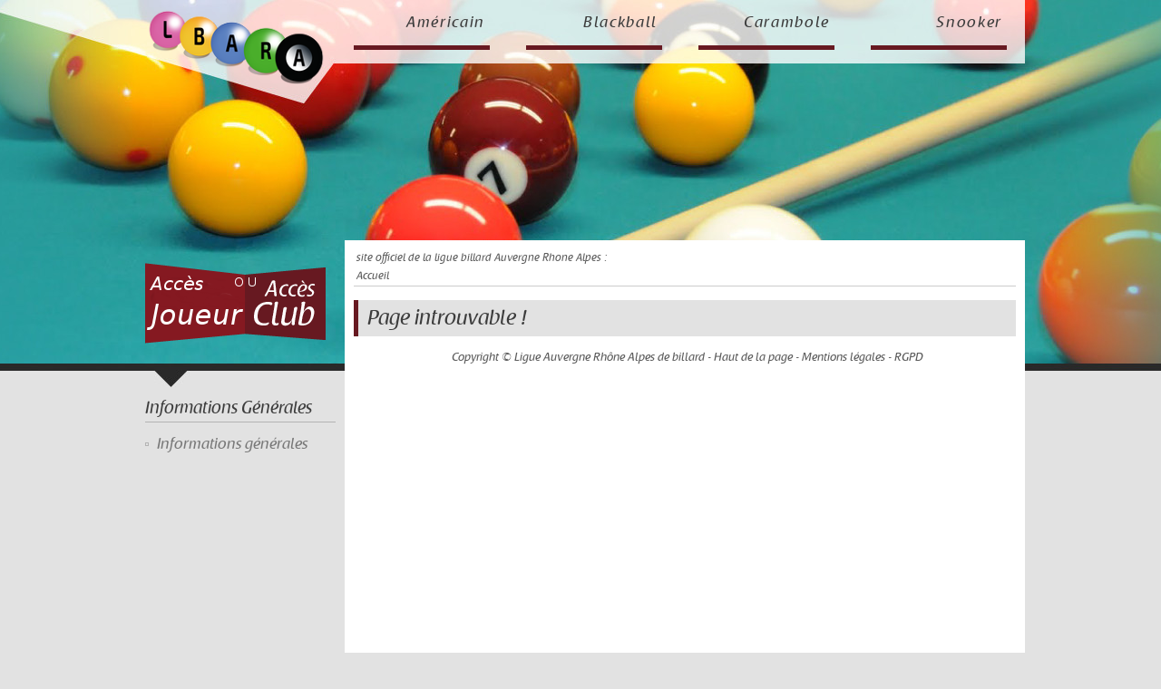

--- FILE ---
content_type: text/html; charset=UTF-8
request_url: https://www.billard-auvergne-rhone-alpes.com/fr/ligue-de-billard-auvergne-rhone-alpes-le-5-quilles-news-2017-2018_a_1038.html
body_size: 1186
content:
<!doctype html>
<html lang="fr">
<head>
<meta charset="utf-8">
		<title>Page introuvable ! - Le site officiel de la ligue Auvergne Rhône Alpes de billard</title><meta name="google-site-verification" content="0iLCngIzLQnRxDDxXoOoM1vYDq6mpCDgpd9ymX08myU" />
<link rel="stylesheet" type="text/css" href="../style.css" />
<link rel="shortcut icon" href="/favicon.ico" />
<link rel="icon" type="image/x-icon" href="/favicon.ico" />
<link rel="icon" type="image/png" href="/favicon.png" />
<script type="text/javascript" src="../inc/jquery.js"></script>
<script type="text/javascript" src="../script.js"></script>
</head>
<body>
<a name="top"></a>
<div id="fond_lightbox" style="display:none;"></div>
<div id="body_2">
	<div id="page">
		<div id="page_haut">
			<a href="./" title="Accueil"><img src="../img/logo_lrab.png" alt="LRAB" id="page_haut_logo" /></a>
			<div id="page_haut_menu">
				<ul id="menu_arbo_0"><li id="menu_rub_6" class="devrub"><a href="americain_r_6.html" title="">Am&eacute;ricain</a></li><li id="menu_rub_4" class="devrub"><a href="blackball_r_4.html" title="">Blackball</a></li><li id="menu_rub_3" class="devrub"><a href="carambole_r_3.html" title="">Carambole</a></li><li id="menu_rub_5" class="devrub"><a href="snooker_r_5.html" title="">Snooker</a></li></ul>			</div>
			<a href="module_accesclub.php" title="Accès club"><img src="../img/accesclub.png" alt="Accès Club" id="page_haut_accesclub" /></a>
		</div>
		<div id="page_gauche_menu">
						<div id="page_gauche_menu_sousrubrique">Informations Générales</div>
				<ul id="menu_arbo_"><li id="menu_rub_15" class="devrub"><a href="informations-generales_r_15.html" title="">Informations g&eacute;n&eacute;rales</a></li></ul>		</div>
		<div id="page_contenu">
			<div id="barrenav">
			site officiel de la ligue billard Auvergne Rhone Alpes : <div xmlns:v="http://rdf.data-vocabulary.org/#"><a href="./">Accueil</a></div>			</div><h1>Page introuvable !</h1>		<div id="page_bas">
			Copyright © Ligue Auvergne Rhône Alpes de billard - <a href="#top">Haut de la page</a> - <a href="mentions-legales_a_1340.html">Mentions légales</a> - <a href="client_reglage.html">RGPD</a>		</div>
		</div>
	</div>
</div>
</body>
</html><style>
    .loi {
        clear: both;
        position: relative;
        width: 100%;
        margin: 0 0 0 0;
        padding: 0 0 0 0;
        text-align: center;
        color: #ffffff;
        background-color: #111111;
    }
</style>
<div class="loi"><form action="?loioui=1" method="POST">Ce site n'utilise que des cookies fonctionnels, en naviguant sur ce site vous acceptez leurs utilisations. <a href="client_reglage.html" style="color:#ffff00" target="_blank">Plus d'informations</a> <input type="submit" value="Je suis informé !"></form></div>